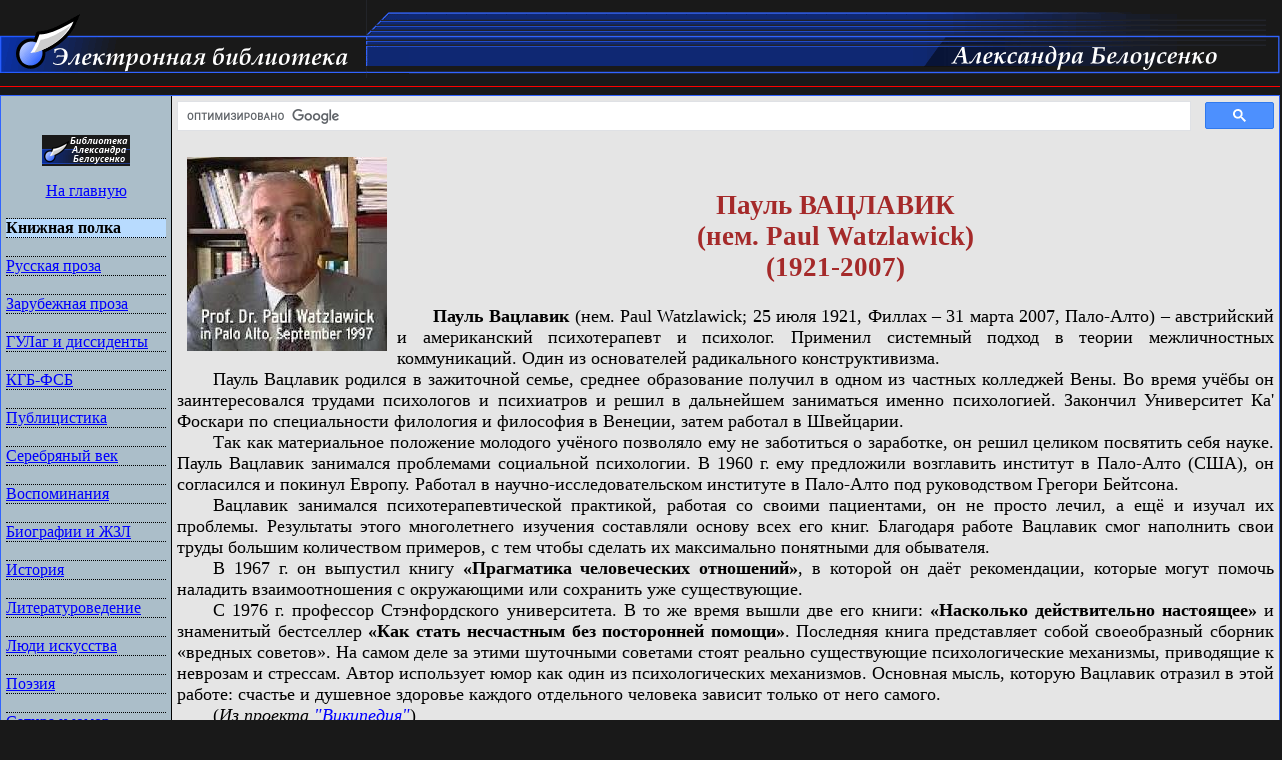

--- FILE ---
content_type: text/html
request_url: http://belousenko.com/wr_Watzlawick.htm
body_size: 9505
content:
<html><head>
<meta http-equiv="Content-Language" content="ru">
<meta http-equiv="Content-Type" content="text/html; charset=utf-8">
<meta name="keywords" Content="Пауль Вацлавик, Вацлавик, Как стать несчастным без посторонней помощи, Искусство быстрых изменений: Краткосрочная стратегическая терапия, биография, читать, скачать, pdf">
<meta name='description' Content='Пауль Вацлавик, Вацлавик, Как стать несчастным без посторонней помощи, Искусство быстрых изменений: Краткосрочная стратегическая терапия, биография, читать, скачать'>

<title>Пауль Вацлавик в библиотеке А. Белоусенко</title>

<style type="text/css">
<!--
.topstrip {background-image: url('index_topstrip.gif');
	background-repeat: repeat-x}
.{font-family: Tahoma; font-size: x-small;}
-->
a:hover{color: red; text-decoration: none;}
a.{text-decoration: none;}
-->
</style>

<script language=JavaScript1.2>
<!--
var bookmarkurl="http://www.belousenko.com/"
var bookmarktitle="Электронная библиотека Александра Белоусенко"

function ccaddbookmark() {
	if (document.all)
	window.external.AddFavorite(bookmarkurl,bookmarktitle)
}
//-->
</script>
</head>

<body bgcolor="#191919" link="#0000FF" vlink="#800080" alink="#FF0000" topmargin="0" leftmargin="0" rightmargin="0" bottommargin="0" marginwidth="0" marginheight="0">

<table width="100%" align="center" cellpadding="0" cellspacing="0">
  <tr>
    <td width="80" valign="top">
	<img border="0" src="index_logo.gif" width="366" height="78"></td>
    <td width="100%" valign="top" class="topstrip">
	<img border="0" src="index_topmid.gif" width="43" height="78"></td>
    <td width="265" valign="top" class="topstrip">
	<img border="0" src="index_heading.gif" width="367" height="78"></td>
  </tr>
  </table>
  
  <hr noshade color="#FF0000" width="100%" size="1">
  <table width="100%" cellpadding="5" cellspacing="0" style="border:1px solid #3164FF; ">
  <tr>
    <td width="160" valign="top" bgcolor="#ABBEC9" style="border-left-width: 1px; border-right-width: 1px; border-top-width: 1px; border-bottom-style: solid; border-bottom-width: 1px"> 
	<table width="100%" cellspacing="0" cellpadding="0">
        <tr>
          <td><!--webbot bot="Include" U-Include="x_menu.htm" TAG="BODY" startspan -->
<table border="0" width="100%" cellspacing="0" cellpadding="0">
&nbsp;


<p align=center><a href="http://www.belousenko.com/">
<img src="http://www.belousenko.com/belousenko.png" width="88" height="31" border="0" alt="Библиотека Александра Белоусенко"></a>

<tr><td>
<p><center><a href="http://www.belousenko.com/">На главную</a></center>

<!--
<p align=center><a href="http://belousenko.de/">
<img src="http://belousenko.de//belousenko.png" width="88" height="31" border="0" alt="Библиотека Александра Белоусенко"></a>

<tr><td>
<p><center><a href="http://belousenko.de/">На главную</a></center>
-->

	<tr>
		<td style="border-left-width: 1px; border-right-width: 1px; border-top-width: 1px; border-bottom-style: dotted; border-bottom-width: 1px">
		&nbsp;</td>
	</tr>
	
	<tr>
		<td style="border-left-width: 1px; border-right-width: 1px; border-top-width: 1px; border-bottom-style: dotted; border-bottom-width: 1px" bgcolor="#B8DBFE">
		<b>Книжная полка</b></td>
	</tr>
	<tr>
		<td style="border-left-width: 1px; border-right-width: 1px; border-top-width: 1px; border-bottom-style: dotted; border-bottom-width: 1px">
		&nbsp;</td>
	</tr>

	<tr>
		<td style="border-left-width: 1px; border-right-width: 1px; border-top-width: 1px; border-bottom-style: dotted; border-bottom-width: 1px">
		<a href="bk_russian.htm">Русская проза</a></td>
	</tr>
	<tr>
		<td style="border-left-width: 1px; border-right-width: 1px; border-top-width: 1px; border-bottom-style: dotted; border-bottom-width: 1px">
		&nbsp;</td>
	</tr>
	<tr>
		<td style="border-left-width: 1px; border-right-width: 1px; border-top-width: 1px; border-bottom-style: dotted; border-bottom-width: 1px">
		<a href="bk_foreign.htm">Зарубежная проза</a></td>
	</tr>
	<tr>
		<td style="border-left-width: 1px; border-right-width: 1px; border-top-width: 1px; border-bottom-style: dotted; border-bottom-width: 1px">
		&nbsp;</td>
	</tr>
	<tr>
		<td style="border-left-width: 1px; border-right-width: 1px; border-top-width: 1px; border-bottom-style: dotted; border-bottom-width: 1px">
		<a href="bk_gulag.htm">ГУЛаг и диссиденты</a></td>
	</tr>
	<tr>
		<td style="border-left-width: 1px; border-right-width: 1px; border-top-width: 1px; border-bottom-style: dotted; border-bottom-width: 1px">
		&nbsp;</td>
	</tr>
	<tr>
		<td style="border-left-width: 1px; border-right-width: 1px; border-top-width: 1px; border-bottom-style: dotted; border-bottom-width: 1px">
		<a href="bk_kgb.htm">КГБ-ФСБ</a></td>
	</tr>
	<tr>
		<td style="border-left-width: 1px; border-right-width: 1px; border-top-width: 1px; border-bottom-style: dotted; border-bottom-width: 1px">
		&nbsp;</td>
	</tr>
	<tr>
		<td style="border-left-width: 1px; border-right-width: 1px; border-top-width: 1px; border-bottom-style: dotted; border-bottom-width: 1px">
		<a href="bk_pub.htm">Публицистика</a></td>
	</tr>
	<tr>
		<td style="border-left-width: 1px; border-right-width: 1px; border-top-width: 1px; border-bottom-style: dotted; border-bottom-width: 1px">
		&nbsp;</td>
	</tr>
	<tr>
		<td style="border-left-width: 1px; border-right-width: 1px; border-top-width: 1px; border-bottom-style: dotted; border-bottom-width: 1px">
		<a href="bk_silver.htm">Серебряный век</a></td>
	</tr>
	<tr>
		<td style="border-left-width: 1px; border-right-width: 1px; border-top-width: 1px; border-bottom-style: dotted; border-bottom-width: 1px">
		&nbsp;</td>
	</tr>
	<tr>
		<td style="border-left-width: 1px; border-right-width: 1px; border-top-width: 1px; border-bottom-style: dotted; border-bottom-width: 1px">
		<a href="bk_memoirs.htm">Воспоминания</a></td>
	</tr>
	<tr>
		<td style="border-left-width: 1px; border-right-width: 1px; border-top-width: 1px; border-bottom-style: dotted; border-bottom-width: 1px">
		&nbsp;</td>
	</tr>
        <tr>
		<td style="border-left-width: 1px; border-right-width: 1px; border-top-width: 1px; border-bottom-style: dotted; border-bottom-width: 1px">
		<a href="bk_bio.htm">Биографии и ЖЗЛ</a></td>
	</tr>
	<tr>
		<td style="border-left-width: 1px; border-right-width: 1px; border-top-width: 1px; border-bottom-style: dotted; border-bottom-width: 1px">
		&nbsp;</td>
	</tr>
<tr>
		<td style="border-left-width: 1px; border-right-width: 1px; border-top-width: 1px; border-bottom-style: dotted; border-bottom-width: 1px">
		<a href="bk_history.htm">История</a></td>
	</tr>
        	<tr>
		<td style="border-left-width: 1px; border-right-width: 1px; border-top-width: 1px; border-bottom-style: dotted; border-bottom-width: 1px">
		&nbsp;</td>
	</tr>
	<tr>
		<td style="border-left-width: 1px; border-right-width: 1px; border-top-width: 1px; border-bottom-style: dotted; border-bottom-width: 1px">
		<a href="bk_lit.htm">Литературоведение</a></td>
	</tr>
	<tr>
		<td style="border-left-width: 1px; border-right-width: 1px; border-top-width: 1px; border-bottom-style: dotted; border-bottom-width: 1px">
		&nbsp;</td>
	</tr>
	<tr>
		<td style="border-left-width: 1px; border-right-width: 1px; border-top-width: 1px; border-bottom-style: dotted; border-bottom-width: 1px">
		<a href="bk_art.htm">Люди искусства</a></td>
	</tr>
	<tr>
		<td style="border-left-width: 1px; border-right-width: 1px; border-top-width: 1px; border-bottom-style: dotted; border-bottom-width: 1px">
		&nbsp;</td>
	</tr>
	<tr>
		<td style="border-left-width: 1px; border-right-width: 1px; border-top-width: 1px; border-bottom-style: dotted; border-bottom-width: 1px">
		<a href="bk_poetry.htm">Поэзия</a></td>
	</tr>
	<tr>
		<td style="border-left-width: 1px; border-right-width: 1px; border-top-width: 1px; border-bottom-style: dotted; border-bottom-width: 1px">
		&nbsp;</td>
	</tr>
	<tr>
		<td style="border-left-width: 1px; border-right-width: 1px; border-top-width: 1px; border-bottom-style: dotted; border-bottom-width: 1px">
		<a href="bk_humor.htm">Сатира и юмор</a></td>
	</tr>
	<tr>
		<td style="border-left-width: 1px; border-right-width: 1px; border-top-width: 1px; border-bottom-style: dotted; border-bottom-width: 1px">
		&nbsp;</td>
	</tr>
	<tr>
		<td style="border-left-width: 1px; border-right-width: 1px; border-top-width: 1px; border-bottom-style: dotted; border-bottom-width: 1px">
		<a href="bk_drama.htm">Драматургия</a></td>
	</tr>
	<tr>
		<td style="border-left-width: 1px; border-right-width: 1px; border-top-width: 1px; border-bottom-style: dotted; border-bottom-width: 1px">
		&nbsp;</td>
	</tr>
	<tr>
		<td style="border-left-width: 1px; border-right-width: 1px; border-top-width: 1px; border-bottom-style: dotted; border-bottom-width: 1px">
		<a href="bk_presents.htm">Подарочные издания</a></td>
	</tr>
	<tr>
		<td style="border-left-width: 1px; border-right-width: 1px; border-top-width: 1px; border-bottom-style: dotted; border-bottom-width: 1px">
		&nbsp;</td>
	</tr>
	<tr>
		<td style="border-left-width: 1px; border-right-width: 1px; border-top-width: 1px; border-bottom-style: dotted; border-bottom-width: 1px">
		<a href="bk_children.htm">Для детей</a></td>
	</tr>
	<tr>
		<td style="border-left-width: 1px; border-right-width: 1px; border-top-width: 1px; border-bottom-style: dotted; border-bottom-width: 1px">
		&nbsp;</td>
	</tr>
	<tr>
		<td style="border-left-width: 1px; border-right-width: 1px; border-top-width: 1px; border-bottom-style: dotted; border-bottom-width: 1px">
		<a href="bk_xix.htm">XIX век</a></td>
	</tr>
	<tr>
		<td style="border-left-width: 1px; border-right-width: 1px; border-top-width: 1px; border-bottom-style: dotted; border-bottom-width: 1px">
		&nbsp;</td>
	</tr>
<tr>
		<td style="border-left-width: 1px; border-right-width: 1px; border-top-width: 1px; border-bottom-style: dotted; border-bottom-width: 1px">
		<a href="bk_japan.htm">Японская лит-ра</a></td>
	</tr>	        
	<tr>
		<td style="border-left-width: 1px; border-right-width: 1px; border-top-width: 1px; border-bottom-style: dotted; border-bottom-width: 1px">
		&nbsp;</td>
	</tr>
	
        <tr>
		<td style="border-left-width: 1px; border-right-width: 1px; border-top-width: 1px; border-bottom-style: dotted; border-bottom-width: 1px" bgcolor="#B8DBFE">
		<b><a href="menu_arhiv.htm">Архив</a></b></td>
	</tr>
	<tr>
		<td style="border-left-width: 1px; border-right-width: 1px; border-top-width: 1px; border-bottom-style: dotted; border-bottom-width: 1px">
		&nbsp;</td>
	</tr>	

        <tr>
		<td style="border-left-width: 1px; border-right-width: 1px; border-top-width: 1px; border-bottom-style: dotted; border-bottom-width: 1px" bgcolor="#B8DBFE">
		<b><a href="menu_about.htm">О нас</a></b></td>
	</tr>
	
	<tr>
		<td style="border-left-width: 1px; border-right-width: 1px; border-top-width: 1px; border-bottom-style: dotted; border-bottom-width: 1px">
		&nbsp;</td>
	</tr>
	<tr>
		<td style="border-left-width: 1px; border-right-width: 1px; border-top-width: 1px; border-bottom-style: dotted; border-bottom-width: 1px" bgcolor="#B8DBFE">
		
		Обратная связь:
                <br>belousenko@yahoo.com</td>
	</tr>
	<tr>
		<td style="border-left-width: 1px; border-right-width: 1px; border-top-width: 1px; border-bottom-style: dotted; border-bottom-width: 1px">
		&nbsp;</td>
	</tr>
	
	
	</table>
<!--webbot bot="Include" i-checksum="26842" endspan --><br></td>
        </tr>
        
<tr><td>
 
<p align=center><a target="_blank" href=http://www.imwerden.de><img src="imwerden.gif" width="88" height="31" border="0" alt="Библиотека Im-Werden (Мюнхен)"></a></p>
<p align=center><a target="_blank" href=https://www.chayka.org/><img src="chayka.gif" width="88" height="31"></a></p>

<p align=center><iframe src="https://www.facebook.com/plugins/share_button.php?href=http%3A%2F%2Fbelousenko.com%2F&layout=button_count&size=large&mobile_iframe=true&width=98&height=28&appId" width="98" height="28" style="border:none;overflow:hidden" scrolling="no" frameborder="0" allowTransparency="true" allow="encrypted-media"></iframe></p>

</li></td></tr>
     </tr>
      </table></td>

    <td valign="top" bgcolor="#e5e5e5" style="border-left-style: solid; border-left-width: 1px; border-right-width: 1px; border-top-width: 1px; border-bottom-style: solid; border-bottom-width: 1px; text-align: Justify"> 

<p>
<script>
(function() {
var cx = '008331615758837773804:_8mbnqrmi4m';
var gcse = document.createElement('script');
gcse.type = 'text/javascript';
gcse.async = true;
gcse.src = 'https://cse.google.com/cse.js?cx=' + cx;
var s = document.getElementsByTagName('script')[0];
s.parentNode.insertBefore(gcse, s);
})();
</script>
<gcse:searchbox-only></gcse:searchbox-only></p>


<font size="4">
<img hspace="10" src="books/publicism/watzlawick_1.jpg" align="left" vspace="10"> 
&nbsp;
<h2 align="center"><font color="brown">Пауль ВАЦЛАВИК
<br>(нем. Paul Watzlawick)
<br>(1921-2007)</font></h2>

<p>&emsp;&emsp;<b>Пауль Вацлавик</b> (нем. Paul Watzlawick; 25 июля 1921, Филлах – 31 марта 2007, Пало-Алто) – австрийский и американский психотерапевт и психолог. Применил системный подход в теории межличностных коммуникаций. Один из основателей радикального конструктивизма.
<br>&emsp;&emsp;Пауль Вацлавик родился в зажиточной семье, среднее образование получил в одном из частных колледжей Вены. Во время учёбы он заинтересовался трудами психологов и психиатров и решил в дальнейшем заниматься именно психологией. Закончил Университет Ка' Фоскари по специальности филология и философия в Венеции, затем работал в Швейцарии.
<br>&emsp;&emsp;Так как материальное положение молодого учёного позволяло ему не заботиться о заработке, он решил целиком посвятить себя науке. Пауль Вацлавик занимался проблемами социальной психологии. В 1960 г. ему предложили возглавить институт в Пало-Алто (США), он согласился и покинул Европу. Работал в научно-исследовательском институте в Пало-Алто под руководством Грегори Бейтсона.
<br>&emsp;&emsp;Вацлавик занимался психотерапевтической практикой, работая со своими пациентами, он не просто лечил, а ещё и изучал их проблемы. Результаты этого многолетнего изучения составляли основу всех его книг. Благодаря работе Вацлавик смог наполнить свои труды большим количеством примеров, с тем чтобы сделать их максимально понятными для обывателя.
<br>&emsp;&emsp;В 1967 г. он выпустил книгу <b>«Прагматика человеческих отношений»</b>, в которой он даёт рекомендации, которые могут помочь наладить взаимоотношения с окружающими или сохранить уже существующие.
<br>&emsp;&emsp;С 1976 г. профессор Стэнфордского университета. В то же время вышли две его книги: <b>«Насколько действительно настоящее»</b> и знаменитый бестселлер <b>«Как стать несчастным без посторонней помощи»</b>. Последняя книга представляет собой своеобразный сборник «вредных советов». На самом деле за этими шуточными советами стоят реально существующие психологические механизмы, приводящие к неврозам и стрессам. Автор использует юмор как один из психологических механизмов. Основная мысль, которую Вацлавик отразил в этой работе: счастье и душевное здоровье каждого отдельного человека зависит только от него самого.
<br>&emsp;&emsp;(<i>Из проекта <a target="_blank" href="https://ru.wikipedia.org/wiki/%D0%92%D0%B0%D1%86%D0%BB%D0%B0%D0%B2%D0%B8%D0%BA,_%D0%9F%D0%B0%D1%83%D0%BB%D1%8C">"Википедия"</a></i>)

<p><hr align="center" width="70%" color="#003139" noShade SIZE="2">
<ul><b>			
<p>Книга "Как стать несчастным без посторонней помощи" (1990, 160 стр. / пер. с англ. О. В. Захаровой ) (<a href="books/publicism/watzlawick.pdf">pdf</a> 3,5 mb) <font color="brown"><i>– сентябрь 2019
<br>&emsp;&emsp;– прислал Александр Продан (Кишинёв, Молдова)</i></font>
</b>
<p>&emsp;&emsp;В книге рассматриваются социально-психологические проблемы человеческих взаимоотношений. Автор в остроумной манере описывает реально существующие психологические процессы, приводящие часто к неврозам и стрессам. Цель книги – посмеяться над собственными «страхами» и показать, что наше душевное здоровье зависит от нас самих.
<br>&emsp;&emsp;<i>(Аннотация издательства)</i>
<b>
<p><i>Оглавление:</i>

<img hspace="10" src="books/publicism/watzlawick_cover.jpg" width=127 height=197 align="right" vspace="5">
 
<p>Предисловие автора ... 7 
<br>Глава первая. Главное – всегда быть верным себе и ни за что не сдаваться ... 15 
<br>Глава вторая. Четыре способа игры с прошлым ... 21 
<br>Глава третья. Русские и американцы ... 33 
<br>Глава четвертая. История с молотком ... 39 
<br>Глава пятая. Горстка бобов ... 51 
<br>Глава шестая. Надежное средство против слонов ... 55 
<br>Глава седьмая. «Так я и знал...» ... 63  
<br>Глава восьмая. Лучше путешествовать с надеждой, чем достичь пункта назначения ... 69 
<br>Глава девятая. «Если б ты любил меня, то ты любил бы и чеснок...» ... 79 
<br>Глава десятая. Будь самим собой! Веди себя непосредственно! ... 97 
<br>Глава одиннадцатая. С чего это вдруг кто-то должен меня любить? ... 107 
<br>Глава двенадцатая. Ловушки альтруизма ... 115 
<br>Глава тринадцатая. Ох уж эти инородцы!.. ... 127 
<br>Глава четырнадцатая. Вся наша жизнь – игра ... 135 
<br>Вместо послесловия ... 143 

<p><hr align="center" width="50%" color="#003139" noShade SIZE="1">

<p><font color="red">Нардонэ Дж., Вацлавик П.</font> 
<br>Книга "Искусство быстрых изменений: Краткосрочная стратегическая терапия" (2006, 192 стр. / пер. с итал.) (<a href="books/publicism/watzlawick_2.pdf">pdf</a> 2 mb) <font color="brown"><i>– ноябрь 2023
<br>&emsp;&emsp;– копия из библиотеки <a target="_blank" href="https://flibusta.is/">"Флибуста"</a></font></i>
</b>
<br><img hspace="10" src="books/publicism/watzlawick_2_cover.jpg" width=127 height=197 align="right" vspace="5">

<p>&emsp;&emsp;Стратегический подход в психотерапии, изложенный в книге, является современным развитием системного подхода в симбиозе с гипнотерапией Милтона Эриксона. Модель быстрого решения индивидуальных и семейных проблем, проблем партнерства применима в широком контексте межличностных отношений. Книга представляет собой учебное руководство по стратегическому подходу, дающему самые быстрые и эффективные результаты в решении разного рода психологических проблем: фобических и обсессивных состояний, паники, нарушений питания и т. д.
<br>&emsp;&emsp;Книга предназначена для специалистов – психотерапевтов, психологов и медиков, для студентов означенных специальностей. Она адресована тем, кто интересуется, как возникают и разрешаются человеческие проблемы.
<br>&emsp;&emsp;Книга доступна и приятна для чтения. Описанные в ней стратегии применимы не только в психотерапии и не только в клинических случаях, но и в обыденной жизни.
<br>&emsp;&emsp;<i>(Аннотация издательства)</i>

<p>&emsp;&emsp;Я рад, что мне предоставилась возможность написать введение к этой книге, которую я считаю фундаментальным вкладом в современное усовершенствование системной и эриксоновскои психотерапии, и что теперь уже принято называть стратегической терапией. Мне также очень приятно осознавать свой собственный вклад в эту важную книгу, ставшую результатом нашей совместной работы с Джоржио Нардонэ. Кроме того, большое удовольствие я получил, наблюдая как он, – опираясь на свою специализацию по системному подходу, полученную в Институте психических исследований у моих коллег и у меня лично в Пало Альто, – сумел развить полученные идеи и разработать совершенно оригинальные стратегии, интегрируя нашу модель системного подхода в рамки своей личной работы.
<br>&emsp;&emsp;Данная книга представляет собой настоящее учебное руководство по стратегическому подходу, поскольку является его углубленным н подробным изложением. Изложение стратегического подхода начинается с теоретических посылок и эпистемологического фундамента модели, продолжается презентацией многочисленных стратегий, направленных на изменение человека, и заканчивается скрупулёзным статистическим исследованием результатов, полученных при применении представленной терапевтической модели на практике.
<br>&emsp;&emsp;<i>(Из предисловия Пола Вацлавика)</i>


<p><center>Страничка создана 24 сентября 2019.
<br>Последнее обновление 19 ноября 2023.</center></ul>
</font>

</td></tr>
</table>
<table width="100%" align="center" cellpadding="0" cellspacing="0">
  <tr> 
    <td height="40" align="center">
	<!--webbot bot="Include" U-Include="x_copyright.htm" TAG="BODY" startspan -->
<center>
    <font color="#FFFF00">Дизайн и разработка © Титиевский Виталий, 2005-2023.<br>
	MSIECP 800x600, 1024x768 </font>
</center>
<!--webbot bot="Include" i-checksum="6340" endspan --></td>
  </tr>
</table></body></html>                                                                                                                                                                                                                                                                                                                                                                                                                                                                                                                                                                                                                                                                                                                                                                                                                                                                                                                                                                                                                                                                                                                                                                                                                                                                                                                                                                                                                                                                                                                                                                                                                                                                                                                                                                                                                                                                                                                                                                                                                                                                                                                                                                                                                                                                                                                                                                                                                                                                                                                                                                                                                                                                                                                                                                                                                                                                                                                                                                                                                                                                                                                                                                                                                                                                                                                                                                                                                                                                                                                                                                                                                                                                                                                                                                                                                                                                                                                                                                                                                                                                                                                                                                                                                                                                                                                                                                                                                                                                                                                                                                                                                                                                                                                                                                                                                                                                                                                                                                                                                                                                                                                                                                                                                                                                                                                                                                                                                                                                                                                                                                                                                                                                                                                                                                                                                                                                                                                                                                                                                                                                                                                                                                                                                                                                                                                                                                                                                                                                                                                                                                                                                                                                                                                                                                                                                                                                                                                                                